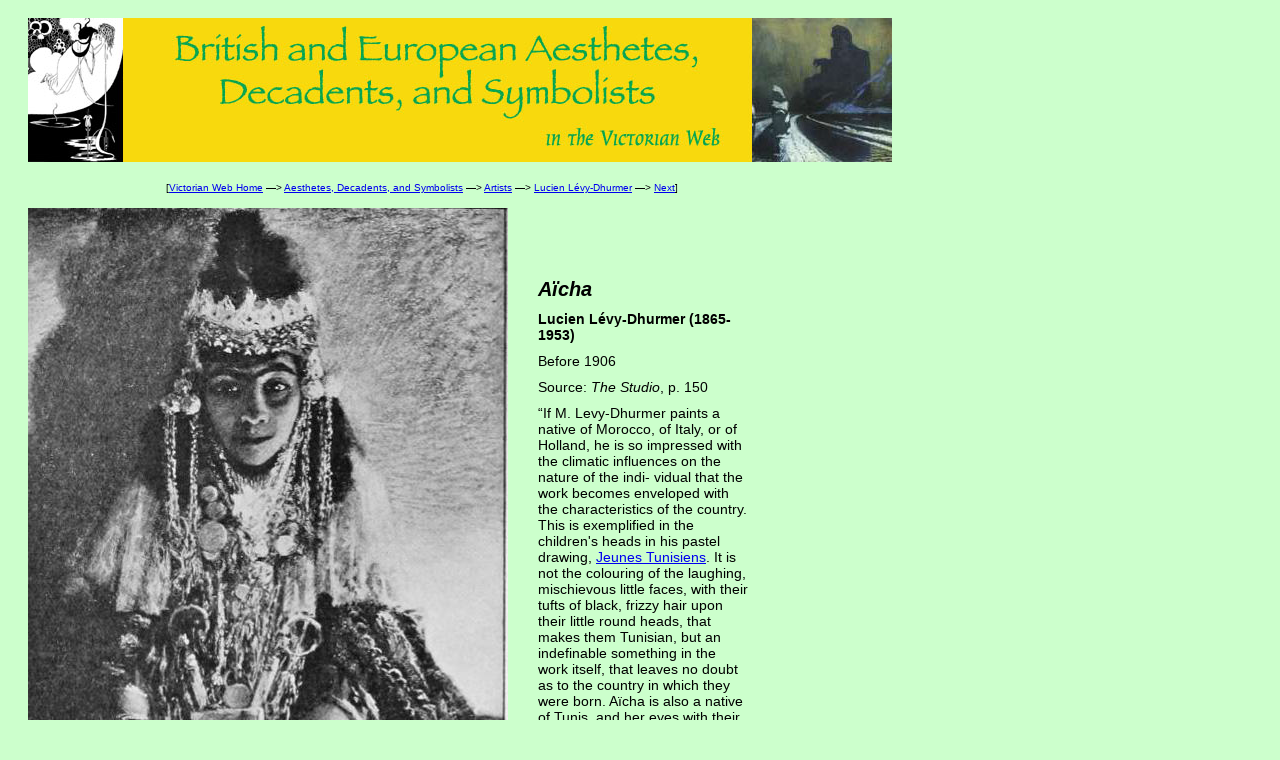

--- FILE ---
content_type: text/html
request_url: https://victorianweb.org/decadence/painting/ld/5.html
body_size: 1263
content:
<!DOCTYPE HTML PUBLIC "-//W3C//DTD HTML 4.0 Transitional//EN">
<!-- Last Modified 8 December 2004 --> 
<html>
<head>
<title>"A&iuml;cha" by Lucien Lévy-Dhurmer (1865-1953)</title>
<meta http-equiv="Content-Type" content="text/html; charset=UTF-8" />
<link href="../../dstyle2.css" rel="stylesheet" type="text/css" />
</head> 
<body>
<div id="whole=page">

<div id="head">
<img src="../../icons/top.jpg"/> 

<p class="bc">
[<a href ="../../index.html">Victorian Web Home</a> &mdash;> 
 <a href=" ../../index.html">Aesthetes, Decadents, and Symbolists</a> &mdash;> 
<a href=" ../index.html">Artists</a> &mdash;>
<a href="index.html">Lucien Lévy-Dhurmer</a>  &mdash;>
<a href="6.html">Next</a>]</p>
</div>

<div id="main">
<div id="leftcontent">
<img src="5.jpg" alt="A&iuml;cha"/>
</div>
<div id="rightcontent">
<p class="artwork">A&iuml;cha</p>
<p class="artist">Lucien Lévy-Dhurmer (1865-1953)</p>
<p class="artdate">Before 1906</p>
<p class="place">Source: <span class="book">The Studio</span>, p. 150</p>
<p class="comment">“If M. Levy-Dhurmer paints a native of Morocco, 
of Italy, or of Holland, he is so impressed with 
the climatic influences on the nature of the indi- 
vidual that the work becomes enveloped with the 
characteristics of the country. This is exemplified 
in the children's heads in his pastel drawing, <a href="7.html" target=" "><span class="drawing">Jeunes 
Tunisiens</span></a>. It is not the colouring of the laughing, 
mischievous little faces, with their tufts of black, 
frizzy hair upon their little round heads, that makes 
them Tunisian, but an indefinable something in 
the work itself, that leaves no doubt as to the 
country in which they were born. A&iuml;cha is also 
a native of Tunis, and her eyes with their brilliant 
blackness tell their own tale. ”  &mdash; Frances Keyzer
</p>


<p class="photographer">Text and image correction by <a href="../../../../cv/gplbio.html">George P. Landow</a></p>

<p class="permission">
[You may use this image without prior permission for any scholarly or educational purpose as long as you (1) credit the University of Toronto and the <span class ="website">Internet Archive</span> and (2) link your document to this URL in a web document or cite it in a print one.]</p>

</div>
</div>

<div id="footer"> 

<h3>Bibliography</h3>

<p class="bibl">Keyzer, Frances. “Modern French Pastelists: L. Lévy-Dhurmer.”   <span class="book">The Studio</span>. 37 (1906): 3-18. <span class ="website">Internet Archive</span> digitized from a copy in the University of Toronto Library.  
</p>

<hr>
<a href="../../../index.html">
<div class="nav-tile">
<br/>
Aesthetes 
<br/>
Decadents  
</div>
</a>

<a href="../../index.html">
<div class="nav-tile">
<br/>
Artists
</div>
</a>
  

<a href="../index.html">
<div class="nav-tile">
<br/>
M. L. Lévy- 
<br/>
Dhurmer
</div>
</a>

<a href="index.html">
<div class="nav-tile">
<br/>
Paintings
</div>
</a>

<p class="date">Last modified  29 December 2010</p>

</div>
	</div>
	
</body>
</html>

--- FILE ---
content_type: text/css
request_url: https://victorianweb.org/decadence/dstyle2.css
body_size: 1217
content:
<!DOCTYPE html PUBLIC "-//W3C//DTD XHTML 1.0 Transitional//EN" "DTD/xhtml1-transitional.dtd"><html><head><title>two column css for narrow images</title><!-- based Jeffrey Zeldman's 2 columns, ALA style by way of glish.com : CSS layout techniques; Mark Bernstein, hypertext guru and president of Eastgate Systems, solved key problems involved with varying width images. Bless him! : --><style type="text/css">		a {color: #006600;text-decoration: none;}a:visited {text-decoration: none;color: #006600  }a:hover {text-decoration: underline;color: #000;}body {background: #ccffcc}/*  header section with icon and breadcrumbs */#head {width: 690px;height: 200px;background: #ccffcctext-align: right;}/* begin header breadcrumbs trail */ #head p.bc  {   	width: 670px;	font-family:  Arial, Verdana, Helvetica sans-serif;	font-size: 10px;	font-color: "#006600 	margin-top: 0px;	margin-bottom: 20px;	text-align: right;	}	#head img {position: relative;left: 20px;margin-bottom: 0px;margin-top: 10px;}#main {	width: 750;	margin:0;	padding:0;	}		#leftcontent {		float:left;		background:#fff;		margin-left:20px;		margin-right:30px;		margin-top:5px		background-color: #669;		}#rightcontent {	padding-top: 60px;		}						#rightcontent p {			font-family:  Arial, Verdana, Helvetica sans-serif;	color: #000;	font-size: 14px;	margin: 10px 10px 10px 10px;		text-align: left;	text-indent: 0;}#rightcontent li{	font-family:  Arial, Verdana, Helvetica sans-serif;	color: #000;	font-size: 12px;}	#rightcontent p.vcaption{	font-family:  Arial, Verdana, Helvetica sans-serif;	color: #000;	font-size: 18px;	font-weight: bold;	margin-top: 125px;	margin-left: 25px;	padding-left:20px;	}	#rightcontent p.painting{	font-family:  Arial, Verdana, Helvetica sans-serif;	color: #000;	font-size: 20px;	font-style: italic;	font-weight: bold;	}	#rightcontent p.building{	font-family:  Arial, Verdana, Helvetica sans-serif;	color: #000;	font-size: 20px;	font-style: italic;	font-weight: bold;	}	#rightcontent p.sculpture{	font-family:  Arial, Verdana, Helvetica sans-serif;	color: #000;	font-size: 20px;	font-style: italic;	font-weight: bold;	}	#rightcontent p.artwork{	font-family:  Arial, Verdana, Helvetica sans-serif;	color: #000;	font-size: 20px;	font-style: italic;	font-weight: bold;	}p.artist{	font-family:  Arial, Verdana, Helvetica sans-serif;	color: #000;	font-size: 16px;	font-weight: bold;}	#rightcontent p.photographer{	font-family:  Arial, Verdana, Helvetica sans-serif;	color: #000;	font-size: 14px;}	#rightcontent p.place{	font-family:  Arial, Verdana, Helvetica sans-serif;	color: #000;	font-size: 14px;	}#rightcontent p.size{	font-family:  Arial, Verdana, Helvetica sans-serif;	color: #000;	font-size: 14px;}	#rightcontent p.collection{	font-family:  Arial, Verdana, Helvetica sans-serif;	color: #000;	font-size: 14px;}	#rightcontent p.permission{	font-family:  Arial, Verdana, Helvetica sans-serif;	color: #000;	font-size: 12px;}	#rightcontent p.artdate{	font-family:  Arial, Verdana, Helvetica sans-serif;	color: #000;	font-size: 14px;}		#rightcontent p.book{	 	color: #000;	font-size: 12px;	font-style: italic;	}#rightcontent p.comment{	 	color: #000;	font-size: 14px;}#rightcontent span.book{		font-family:  Arial, Verdana, Helvetica sans-serif; 	font-size: 14px;	font-style: italic;		}			#rightcontent span.painting{	font-family:  Arial, Verdana, Helvetica sans-serif;	font-size: 14px;	font-style: italic;		}			#rightcontent span.artwork{	font-family:  Arial, Verdana, Helvetica sans-serif; 	font-size: 14px;	font-style: italic;		}		#rightcontent span.ship{	font-family:  Arial, Verdana, Helvetica sans-serif; 	font-size: 14px;	font-style: italic;		}		#rightcontent span.sculpture{	font-family:  Arial, Verdana, Helvetica sans-serif; 	font-size: 14px;	font-style: italic;		}#rightcontent span.building{	font-family:  Arial, Verdana, Helvetica sans-serif; 	font-size: 14px;	font-style: italic;		}		#rightcontent img {	margin-top: 50px;} #footer {clear:both;width: 690px;height: 170px;background: #fffffftext-align: left;img-align: left;margin-top: 30px;margin-left: 30px;float: left;}h3 {	font-family:  Arial, Verdana, Helvetica sans-serif;	font-size: 16px;	font-weight: bold;	margin-top: 20px;}p {	margin-top: 20px;	text-align: justify;	text-indent: 20px; 		font-family:  Arial, Verdana, Helvetica sans-serif;	font-size: 14px;}  p.one {	text-indent: 0px; 	}/* begin paragraph after an indented quotation */	  p.aq {	text-indent: 0px; 	}	  p.poetry { 	text-indent: 0px; 	font-family:  Arial, Verdana, Helvetica sans-serif;	font-size: 12px;	margin-left: 90 px;		}	/* begin paragraph in question set section */	  p.ques {	text-indent: 0px; 	font-size: 14px;	}			/* begin bibliography */		 p.bibl {  	margin-left: 40px; 	font-size: 14px;	text-align: left;	text-indent: -40px	}	 p.date{	font-family:  Arial, Verdana, Helvetica sans-serif;	font-size: 10px;	text-align: right;}	 		#footer p.lq {	font-family:  Arial, Verdana, Helvetica sans-serif;	width: 580px;	font-size: 12px;	text-indent: 0px;	margin-left: 40 px;	margin-right: -40 px;	margin-top: 0px;}		span.book{		font-family:  Arial, Verdana, Helvetica sans-serif;	font-size: 14px;	font-style: italic;		}	span.painting{		font-family:  Arial, Verdana, Helvetica sans-serif;	font-size: 14px;	font-style: italic;		}		span.sculpture{		font-family:  Arial, Verdana, Helvetica sans-serif;	font-size: 14px;	font-style: italic;		}		#footer img {border: 0pxfloat: left;left: 10px;margin-bottom: 0px;margin-top: 0px;} .nav-tile{float: left;color: 58bf40;background-color: #f6f302;width: 110px;height: 80px;text-align: center;font-family: Papyrus, ‘Metrophobic’, Times, serif;font-weight: 400; font-size: 100%;margin: 3px;} 